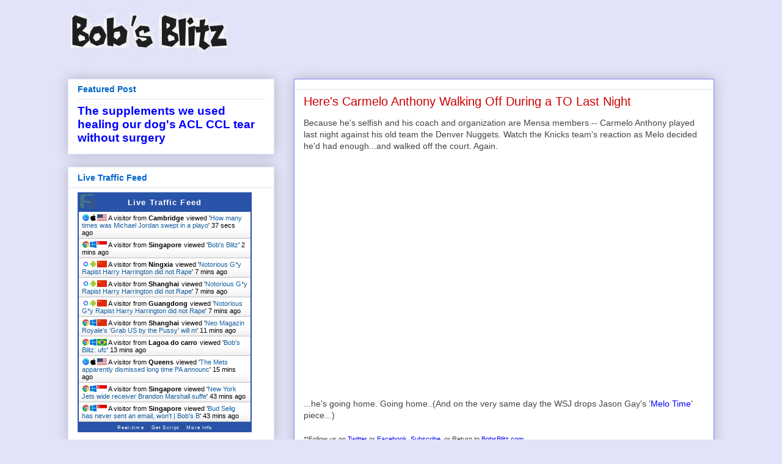

--- FILE ---
content_type: application/javascript
request_url: https://livetrafficfeed.com/static/v5/jquery.js?ranid=Oj2h8G61qc1ed0U2BDS35M9jfQ67j9wJ5GYMZQouR7YZYHbGN6&cookie_id=&link=https%3A%2F%2Fwww.bobsblitz.com%2F2013%2F03%2Fheres-carmelo-anthony-walking-off.html&clientwidth=1280&clientheight=720&num=10&title=Here%27s%20Carmelo%20Anthony%20Walking%20Off%20During%20a%20TO%20Las&referrer=&timezone=America%2FNew_York&root=0
body_size: 923
content:
var LTF_FEED_Oj2h8G61qc1ed0U2BDS35M9jfQ67j9wJ5GYMZQouR7YZYHbGN6 = {"a":0,"b":1768630567,"c":0,"d":0,"e":1,"f":0,"g":2,"h":0,"i":"javascript:void(0);","j":0,"k":"US","l":[{"id":1210029193,"a":"https:\/\/www.bobsblitz.com\/2023\/05\/how-many-times-was-michael-jordan-swept.html?m=1","b":"How many times was Michael Jordan swept in a playo","c":"Cambridge","d":"us","e":"MF","f":"browser","g":"IOS","h":"1768630532"},{"id":1210028604,"a":"https:\/\/www.bobsblitz.com\/2011\/04\/illuminati.html","b":"Bob's Blitz","c":"Singapore","d":"sg","e":"CH","f":"browser","g":"WIN","h":"1768630431"},{"id":1210027271,"a":"https:\/\/www.bobsblitz.com\/2016\/10\/notorious-gay-rapist-harry-harrington.html?m=1","b":"Notorious G*y Rapist Harry Harrington did not Rape","c":"Ningxia","d":"cn","e":"QU","f":"browser","g":"AND","h":"1768630135"},{"id":1210027255,"a":"https:\/\/www.bobsblitz.com\/2016\/10\/notorious-gay-rapist-harry-harrington.html?m=1","b":"Notorious G*y Rapist Harry Harrington did not Rape","c":"Shanghai","d":"cn","e":"QU","f":"browser","g":"AND","h":"1768630133"},{"id":1210027125,"a":"https:\/\/www.bobsblitz.com\/2016\/10\/notorious-gay-rapist-harry-harrington.html?m=1","b":"Notorious G*y Rapist Harry Harrington did not Rape","c":"Guangdong","d":"cn","e":"QU","f":"browser","g":"AND","h":"1768630109"},{"id":1210026310,"a":"https:\/\/www.bobsblitz.com\/2016\/11\/neo-magazin-royales-grab-us-by-pussy.html?template=userreglogin","b":"Neo Magazin Royale's 'Grab US by the Pussy' will m","c":"Shanghai","d":"cn","e":"CH","f":"browser","g":"WIN","h":"1768629908"},{"id":1210025676,"a":"https:\/\/www.bobsblitz.com\/search\/label\/ufc","b":"Bob's Blitz: ufc","c":"Lagoa do carro","d":"br","e":"CH","f":"browser","g":"WIN","h":"1768629769"},{"id":1210025240,"a":"https:\/\/www.bobsblitz.com\/2018\/04\/the-mets-apparently-dismissed-long-time.html?m=1","b":"The Mets apparently dismissed long time PA announc","c":"Queens","d":"us","e":"MF","f":"browser","g":"IOS","h":"1768629644"},{"id":1210017987,"a":"https:\/\/www.bobsblitz.com\/2015\/12\/new-york-jets-wide-receiver-brandon.html","b":"New York Jets wide receiver Brandon Marshall suffe","c":"Singapore","d":"sg","e":"CH","f":"browser","g":"WIN","h":"1768627953"},{"id":1210017985,"a":"https:\/\/www.bobsblitz.com\/2013\/07\/bud-selig-has-never-sent-email-wont.html","b":"Bud Selig has never sent an email, won't | Bob's B","c":"Singapore","d":"sg","e":"CH","f":"browser","g":"WIN","h":"1768627952"}],"m":0,"o":6000,"p":"d15c7f02cea3495abab2a5ce65709c64"};